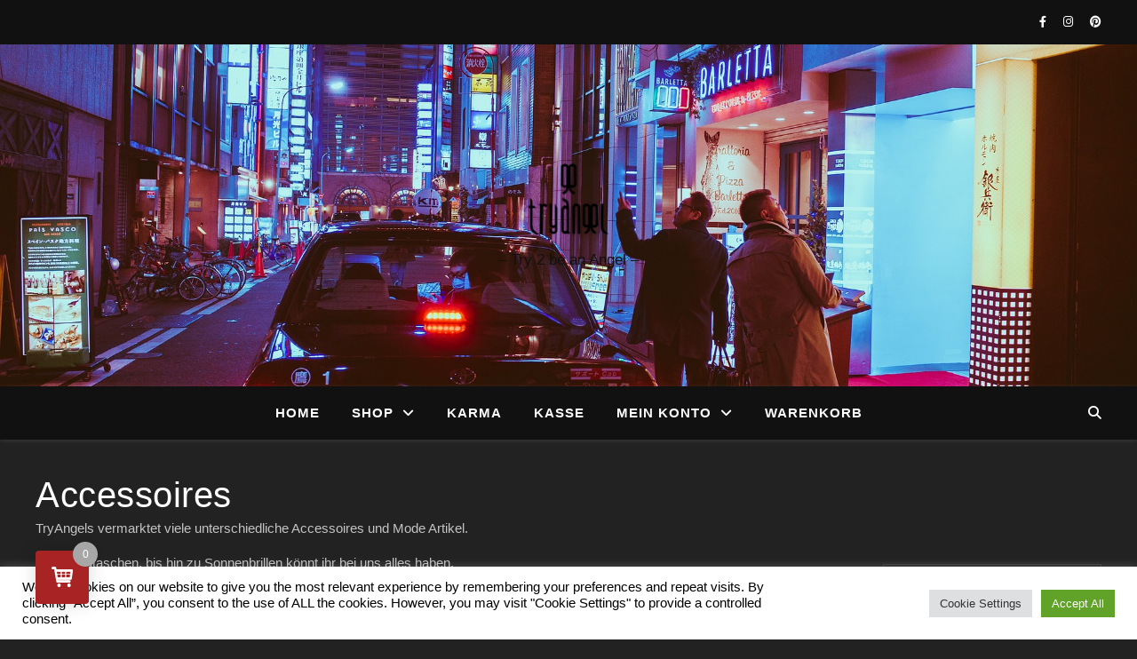

--- FILE ---
content_type: text/css
request_url: https://tryangels.de/wp-content/plugins/woocomm-popup-cart-ajax/assets/css/fonts.css?ver=6.9
body_size: 244
content:
@font-face {
    font-family: 'ata_smart_fly_cart';
      src: url('fonts/ata_smart_fly_cart.eot?');
      src: url('fonts/ata_smart_fly_cart.eot?#iefix') format('embedded-opentype'),
           url('fonts/ata_smart_fly_cart.woff?') format('woff'),
           url('fonts/ata_smart_fly_cart.ttf?') format('truetype'),
           url('fonts/ata_smart_fly_cart.svg?#ata_smart_fly_cart') format('svg');
      font-weight: normal;
      font-style: normal;
}

[class^="wcspc-icon-"], [class*=" wcspc-icon-"] {
    /* use !important to prevent issues with browser extensions that change fonts */
    font-family: 'ata_smart_fly_cart' !important;
    speak: none;
    font-style: normal;
    font-weight: normal;
    font-variant: normal;
    text-transform: none;
    line-height: 1;

    /* Better Font Rendering =========== */
    -webkit-font-smoothing: antialiased;
    -moz-osx-font-smoothing: grayscale;
}

.wcspc-icon-loading:before {
    content: "\E832";
}

.wcspc-icon-cart1:before {
    content: "\E800";
}
.wcspc-icon-cart2:before {
    content: "\E801";
}

.wcspc-icon-cart3:before {
    content: "\0030";
}

.wcspc-icon-cart4:before {
    content: "\E803";
}

.wcspc-icon-cart5:before {
    content: "\E804";
}

.wcspc-icon-cart6:before {
    content: "\E805";
}

.wcspc-icon-cart7:before {
    content: "\E806";
}

.wcspc-icon-cart8:before {
    content: "\F217";
}

.wcspc-icon-cart9:before {
    content: "\F218";
}
.wcspc-icon-cart10:before {
    content: "\F291";
}
.wcspc-icon-close:before {
    content: "\E809";
}
.wcspc-icon-remove:before {
	content: "\E807";
}